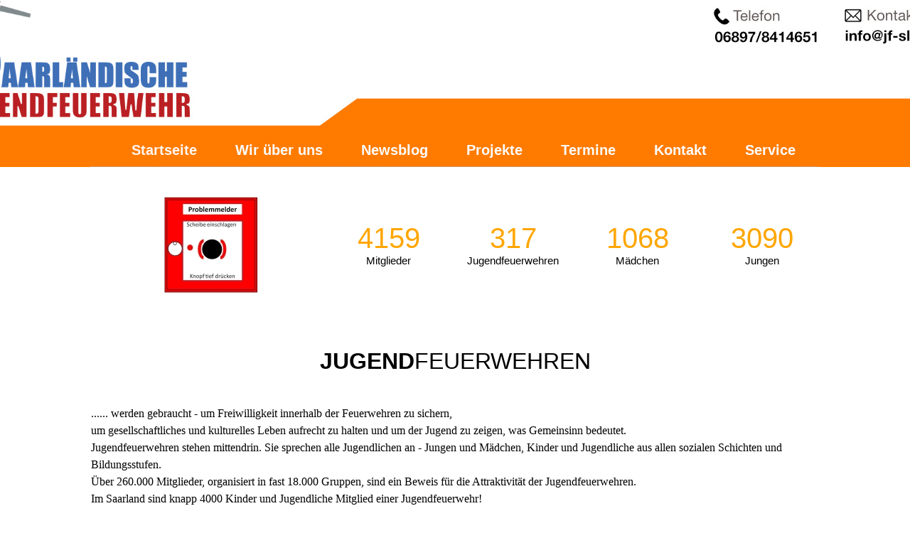

--- FILE ---
content_type: text/html; charset=utf-8
request_url: https://jf-sl.de/index.php
body_size: 10526
content:
<!DOCTYPE html>
<html dir="ltr" lang="de-de">
<head>
    <base href="https://jf-sl.de/index.php" />
	<meta http-equiv="content-type" content="text/html; charset=utf-8" />
	<meta name="keywords" content="Jugendfeuerwehr; Saarland; Jugend; " />
	<meta name="author" content="Super User" />
	<meta name="description" content="Der Anlaufpunkt für alle Jugendfeuerwehren im Saarland. Infoportal. Downloads. Aktuelles " />
	<meta name="generator" content="Joomla! - Open Source Content Management" />
	<title>Startseite - Saarländische Jugendfeuerwehr</title>
	<link href="/media/com_favicon/icons/2/favicon.ico" rel="shortcut icon" type="image/vnd.microsoft.icon" />
	<link href="/plugins/system/jcemediabox/css/jcemediabox.min.css?0072da39200af2a5f0dbaf1a155242cd" rel="stylesheet" type="text/css" />
	<link href="/plugins/system/jce/css/content.css?badb4208be409b1335b815dde676300e" rel="stylesheet" type="text/css" />
	<link href="https://jf-sl.de/media/mod_jd_skillset/css/mod_jd_skillset.css" rel="stylesheet" type="text/css" />
	<link href="https://stackpath.bootstrapcdn.com/bootstrap/4.1.3/css/bootstrap.min.css" rel="stylesheet" type="text/css" />
	<link href="https://use.fontawesome.com/releases/v5.3.1/css/all.css" rel="stylesheet" type="text/css" />
	<link href="https://fonts.googleapis.com/css?family=Roboto:300,300i,400,400i,600,600i,700,700i&amp;subset=cyrillic,cyrillic-ext,latin-ext" rel="stylesheet" type="text/css" />
	<link href="/media/com_facebookfeedpro/css/frontend.css?v=3.2.1" rel="stylesheet" type="text/css" />
	<link href="/media/foundry/css/foundry.min.css?91e70420cca54c70994ea3a14cb0553a=1" rel="stylesheet" type="text/css" />
	<link href="/media/foundry/css/vendor/fontawesome/css/all.min.css?91e70420cca54c70994ea3a14cb0553a=1" rel="stylesheet" type="text/css" />
	<link href="/components/com_easyblog/themes/origami/styles/style-6.0.10.min.css" rel="stylesheet" type="text/css" />
	<link href="/media/foundry/css/utilities.min.css?91e70420cca54c70994ea3a14cb0553a=1" rel="stylesheet" type="text/css" />
	<script type="application/json" class="joomla-script-options new">{"csrf.token":"360ad4a29d9166c3c963aac3b625d1ea","system.paths":{"root":"","base":""},"fd.options":{"rootUrl":"https:\/\/jf-sl.de","environment":"production","version":"1.1.8","token":"360ad4a29d9166c3c963aac3b625d1ea","scriptVersion":"91e70420cca54c70994ea3a14cb0553a=1","scriptVersioning":true,"isMobile":false}}</script>
	<script src="/media/system/js/mootools-core.js?e3ebc1d563abb23c8a33467496ff821c" type="text/javascript"></script>
	<script src="/media/system/js/core.js?e3ebc1d563abb23c8a33467496ff821c" type="text/javascript"></script>
	<script src="/media/system/js/mootools-more.js?e3ebc1d563abb23c8a33467496ff821c" type="text/javascript"></script>
	<script src="/media/jui/js/jquery.min.js?e3ebc1d563abb23c8a33467496ff821c" type="text/javascript"></script>
	<script src="/media/jui/js/jquery-noconflict.js?e3ebc1d563abb23c8a33467496ff821c" type="text/javascript"></script>
	<script src="/media/jui/js/jquery-migrate.min.js?e3ebc1d563abb23c8a33467496ff821c" type="text/javascript"></script>
	<script src="/media/system/js/caption.js?e3ebc1d563abb23c8a33467496ff821c" type="text/javascript"></script>
	<script src="/plugins/system/jcemediabox/js/jcemediabox.min.js?d67233ea942db0e502a9d3ca48545fb9" type="text/javascript"></script>
	<script src="/media/foundry/scripts/core.min.js?91e70420cca54c70994ea3a14cb0553a=1" type="text/javascript"></script>
	<script src="/media/com_facebookfeedpro/js/frontend.js?v=3.2.1" type="text/javascript"></script>
	<script type="text/javascript">
jQuery(function($) {
			 $('.hasTip').each(function() {
				var title = $(this).attr('title');
				if (title) {
					var parts = title.split('::', 2);
					var mtelement = document.id(this);
					mtelement.store('tip:title', parts[0]);
					mtelement.store('tip:text', parts[1]);
				}
			});
			var JTooltips = new Tips($('.hasTip').get(), {"maxTitleChars": 50,"fixed": false});
		});jQuery(window).on('load',  function() {
				new JCaption('img.caption');
			});jQuery(document).ready(function(){WfMediabox.init({"base":"\/","theme":"standard","width":"","height":"","lightbox":0,"shadowbox":0,"icons":1,"overlay":1,"overlay_opacity":0,"overlay_color":"","transition_speed":300,"close":2,"scrolling":"fixed","labels":{"close":"Schlie\u00dfen","next":"N\u00e4chstes","previous":"Vorheriges","cancel":"Abbrechen","numbers":"{{numbers}}","numbers_count":"{{current}} von {{total}}","download":"Download"}});});
	</script>
	<!--googleoff: index-->
<script type="text/javascript">
window.ezb = window.eb = {
	"environment": "production",
	"rootUrl": "https://jf-sl.de",
	"ajaxUrl": "https://jf-sl.de/?option=com_easyblog&lang=&Itemid=101",
	"token": "360ad4a29d9166c3c963aac3b625d1ea",
	"mobile": false,
	"ios": false,
	"locale": "de-DE",
	"momentLang": "de",
	"direction": "ltr",
	"appearance": "light",
	"version": "360c66eb232f5aa1d0b7738efb1c518b",
	"scriptVersioning": true
};
</script>
<!--googleon: index-->
	<script src="/media/com_easyblog/scripts/site-6.0.10-basic.min.js"></script>
	<script type="application/json" id="ffp-frontend-cfg">{"i18n":{"posts":"Posts","posts_":"Posts","photos":"Fotos","videos":"Videos","like_page":"Seite liken","share":"Teilen","people_like_this":"Personen gef\u00e4llt das","display_created_date":"Erstelldatum anzeigen","display_fb_link":"Link zu Facebook anzeigen","likes":"Likes","comments":"Kommentare","shares":"mal geteilt","view_on_fb":"Auf Facebook anzeigen","items_per_page":"Eintr\u00e4ge pro Seite","load_more":"mehr anzeigen","all_photos":"Alle Fotos","albums":"Alben","show_more":"Mehr anzeigen","show_less":"Weniger anzeigen","ajax_error":"AJAX Fehler","connect_to_facebook":"Bitte klicken Sie die \"Mit Facebook verbinden\" Schaltfl\u00e4che und erlauben den Zugriff","photos_":"foto","COM_FACEBOOKFEEDPRO_AGO":"zuvor","COM_FACEBOOKFEEDPRO_YEAR":"Jahr","COM_FACEBOOKFEEDPRO_MONTH":"Monat","COM_FACEBOOKFEEDPRO_WEEK":"Woche","COM_FACEBOOKFEEDPRO_DAY":"Tag","COM_FACEBOOKFEEDPRO_HOUR":"Stunde","COM_FACEBOOKFEEDPRO_MINUTE":"Minute","COM_FACEBOOKFEEDPRO_SECOND":"Sekunde","COM_FACEBOOKFEEDPRO_YEARS":"Jahre","COM_FACEBOOKFEEDPRO_MONTHS":"Monate","COM_FACEBOOKFEEDPRO_WEEKS":"Wochen","COM_FACEBOOKFEEDPRO_DAYS":"Tage","COM_FACEBOOKFEEDPRO_HOURS":"Stunden","COM_FACEBOOKFEEDPRO_MINUTES":"Minuten","COM_FACEBOOKFEEDPRO_SECONDS":"Sekunden","COM_FACEBOOKFEEDPRO_YEARS2":"Jahre","COM_FACEBOOKFEEDPRO_MONTHS2":"Monate","COM_FACEBOOKFEEDPRO_WEEKS2":"Wochen","COM_FACEBOOKFEEDPRO_DAYS2":"Tage","COM_FACEBOOKFEEDPRO_HOURS2":"Stunden","COM_FACEBOOKFEEDPRO_MINUTES2":"Minuten","COM_FACEBOOKFEEDPRO_SECONDS2":"Sekunden"},"feedConfig":{"id":0,"ajax_url":"\/index.php\/component\/facebookfeedpro\/?task=feed.data&language=de-DE","alldata_uri":"\/index.php\/component\/facebookfeedpro\/?task=feed.alldata&language=de-DE","templates_url":"\/media\/com_facebookfeedpro\/templates\/","template":"feed","version":"3.2.1"}}</script>

    <link rel="stylesheet" href="/templates/system/css/system.css" />
    <link rel="stylesheet" href="/templates/system/css/general.css" />

    <!-- Created by Artisteer v4.2.0.60623 -->
    
    
    <meta name="viewport" content="initial-scale = 1.0, maximum-scale = 1.0, user-scalable = no, width = device-width" />

    <!--[if lt IE 9]><script src="https://html5shiv.googlecode.com/svn/trunk/html5.js"></script><![endif]-->
    <link rel="stylesheet" href="/templates/sjfneu22ohneslider15/css/template.css" media="screen" type="text/css" />
    <!--[if lte IE 7]><link rel="stylesheet" href="/templates/sjfneu22ohneslider15/css/template.ie7.css" media="screen" /><![endif]-->
    <link rel="stylesheet" href="/templates/sjfneu22ohneslider15/css/template.responsive.css" media="all" type="text/css" />


    <script>if ('undefined' != typeof jQuery) document._artxJQueryBackup = jQuery;</script>
    <script src="/templates/sjfneu22ohneslider15/jquery.js"></script>
    <script>jQuery.noConflict();</script>

    <script src="/templates/sjfneu22ohneslider15/script.js"></script>
    <script src="/templates/sjfneu22ohneslider15/script.responsive.js"></script>
    <script src="/templates/sjfneu22ohneslider15/modules.js"></script>
        <script>if (document._artxJQueryBackup) jQuery = document._artxJQueryBackup;</script>
</head>
<body>

<div id="art-main">
<header class="art-header">
    <div class="art-shapes">
        
            </div>

<h1 class="art-headline">
    <a href="/"></a>
</h1>




<div class="art-textblock art-object227400126">
    <form class="art-search" name="Search" action="/index.php" method="post">
    <input type="text" value="" name="searchword" />
    <input type="hidden" name="task" value="search" />
<input type="hidden" name="option" value="com_search" />
<input type="submit" value="Search" name="search" class="art-search-button" />
</form>
</div>
<nav class="art-nav">
    
<ul class="art-hmenu"><li class="item-101 current active"><a class=" active" href="/index.php">Startseite</a></li><li class="item-103 deeper parent"><a href="/index.php/wir-ueber-uns">Wir über uns</a><ul><li class="item-107 deeper parent"><a>Landesebene</a><ul><li class="item-120"><a href="/index.php/wir-ueber-uns/landesebene/landesjugendleitung">Landesjugendleitung e.V.</a></li><li class="item-121"><a href="/index.php/wir-ueber-uns/landesebene/landesjugenbeauftragter">Landesjugendbeauftragter</a></li><li class="item-225"><a href="/index.php/wir-ueber-uns/landesebene/landesjugendforum">Landesjugendforum</a></li></ul></li><li class="item-108 deeper parent"><a>Fachbereiche</a><ul><li class="item-115 deeper parent"><a href="/index.php/wir-ueber-uns/fachbereiche/oeffentlichkeitsarbeit">Öffentlichkeitsarbeit</a><ul><li class="item-112"><a href="/index.php/wir-ueber-uns/fachbereiche/oeffentlichkeitsarbeit/internet">Internet</a></li></ul></li><li class="item-116"><a href="/index.php/wir-ueber-uns/fachbereiche/bildung">Bildung</a></li><li class="item-117"><a href="/index.php/wir-ueber-uns/fachbereiche/jugendpolitik-und-integration">Jugendpolitik und Integration</a></li><li class="item-118"><a href="/index.php/wir-ueber-uns/fachbereiche/organisation">Organisation</a></li><li class="item-119"><a href="/index.php/wir-ueber-uns/fachbereiche/wettbewerbe">Wettbewerbe</a></li><li class="item-113"><a href="/index.php/wir-ueber-uns/fachbereiche/kinderfeuerwehr">Kinderfeuerwehr</a></li></ul></li><li class="item-111"><a href="/index.php/wir-ueber-uns/jugendbuero">Jugendbüro</a></li><li class="item-110"><a href="/index.php/wir-ueber-uns/landkreise">Landkreise</a></li></ul></li><li class="item-104 deeper parent"><a href="https://jf-sl.de/index.php/aktuelles/aktuelle-neuigkeiten">Newsblog</a><ul><li class="item-322"><a href="/index.php/aktuelles/aktuelle-neuigkeiten">Aktuelle Neuigkeiten </a></li><li class="item-323"><a href="/index.php/aktuelles/news-intern">News Intern</a></li><li class="item-192"><a href="/index.php/aktuelles/aus-den-kreisen">News Archiv</a></li></ul></li><li class="item-105 deeper parent"><a href="/index.php/projekte">Projekte</a><ul><li class="item-158"><a href="/index.php/projekte/h7-jugend">H7 Jugend</a></li><li class="item-190"><a href="/index.php/projekte/sjfgegenlangeweile">Gruppenstundenideen</a></li><li class="item-238"><a href="/index.php/projekte/eberhard-erklaert" target="_blank">Eberhard erklärt ...</a></li></ul></li><li class="item-175"><a href="/index.php/termine">Termine</a></li><li class="item-114 deeper parent"><a href="/index.php/kontakt">Kontakt</a><ul><li class="item-193"><a href="/index.php/kontakt/kontaktformular">Kontaktformular</a></li><li class="item-139"><a href="/index.php/kontakt/impressum">Impressum</a></li></ul></li><li class="item-106 deeper parent"><a href="/index.php/service">Service</a><ul><li class="item-157"><a href="/index.php/service/problemmelder">Problemmelder</a></li><li class="item-162"><a href="/index.php/service/downloads">Downloads</a></li><li class="item-163"><a href="/index.php/service/mp-feuer">MP-Feuer</a></li><li class="item-184"><a href="/index.php/service/leihartikel">Leihartikel</a></li><li class="item-194"><a href="/index.php/service/intern">Upload</a></li></ul></li></ul> 
    </nav>

                    
</header>
<div class="art-sheet clearfix">
            <div class="art-content-layout"><div class="art-content-layout-row"><div class="art-layout-cell art-layout-sidebar-bg" style="width: 33%;"><div class="art-block clearfix"><div class="art-blockcontent"><div class="custom"  >
	<table style="width: 200px; margin-left: auto; margin-right: auto;">
<tbody>
<tr>
<td><a href="/index.php/service/problemmelder" target="_blank"><img style="display: block; margin-left: auto; margin-right: auto;" src="/images/sampledata/problemmelderklein.jpg" alt="" /></a></td>
</tr>
</tbody>
</table></div></div></div></div><div class="art-layout-cell art-layout-sidebar-bg" style="width: 67%;"><div class="art-block clearfix"><div class="art-blockcontent"><style>

	 #skillset-198 .counter-title{
		font-size:15px;
	 } 
	#skillset-198 .counter-number .count{
		font-size:40px;
	 }
	 #skillset-198 .counter-number .symbol{
		font-size:28px;
	 }
	 #skillset-198 .count-icon{
		font-size:28px;
	 }

	#skillset-198 .counter-title{
		color:#000000;
	 } 
	#skillset-198 .counter-number .count{
		color:#ffa600;
	 }
	#skillset-198 .counter-number .symbol{
		color:#6ab846;
	}
	#skillset-198 .count-icon{
		color:#03a9f5;
	} 
/*# sourceMappingURL=style.css.map */

</style>
<div id="jd_skillset198" class="row counter-sub-container skillset-not-counted  ">
			<div class="col-12 col-md-6 col-lg-3" id="skillset-198">
			<div class="counter-wrapper">
																																					<div class="counter-text-container">
																					<p class="counter-number">
									<span class="count">4159</span>
																	</p>
																										<p class="counter-title">Mitglieder</p>
												
											</div>
											</div>
		</div>
			<div class="col-12 col-md-6 col-lg-3" id="skillset-198">
			<div class="counter-wrapper">
																																					<div class="counter-text-container">
																					<p class="counter-number">
									<span class="count">317</span>
																	</p>
																										<p class="counter-title">Jugendfeuerwehren</p>
												
											</div>
											</div>
		</div>
			<div class="col-12 col-md-6 col-lg-3" id="skillset-198">
			<div class="counter-wrapper">
																																					<div class="counter-text-container">
																					<p class="counter-number">
									<span class="count">1068</span>
																	</p>
																										<p class="counter-title">Mädchen</p>
												
											</div>
											</div>
		</div>
			<div class="col-12 col-md-6 col-lg-3" id="skillset-198">
			<div class="counter-wrapper">
																																					<div class="counter-text-container">
																					<p class="counter-number">
									<span class="count">3090</span>
																	</p>
																										<p class="counter-title">Jungen</p>
												
											</div>
											</div>
		</div>
	 
</div>

<script>
	(function ($) {
		// Skillset Number Counter
		var initskillsetcounter = function (_element) {
			$(_element).find('.count').each(function () {
					$(this).prop('Counter', 0).animate({
						Counter: $(this).text()
					}, {
						duration: 3000,
						easing: 'swing',
						step: function (now) {
								$(this).text(Math.ceil(now));
						}
					});
			});
		};
		
		var elementInViewport = function (element) {
			var _this = element;
			var _this_top = _this.offset().top;
			return (_this_top <= window.pageYOffset + parseInt(window.innerHeight)) && (_this_top >= window.pageYOffset);
		};
		// Events
		var docReady = function () {
			//initskillsetcounter();
		};
		var winScroll = function(){
			var _element = $('#jd_skillset198.skillset-not-counted');
			if(typeof _element != 'undefined' && _element.length!=0 && elementInViewport(_element)){
				$(_element).removeClass('skillset-not-counted');
				initskillsetcounter(_element);
			}
		};
		$(docReady);
		$(window).scroll(winScroll);
	})(jQuery);
</script></div></div></div></div></div><div class="art-layout-wrapper">
                <div class="art-content-layout">
                    <div class="art-content-layout-row">
                        
                        <div class="art-layout-cell art-content">
<!-- begin nostyle -->
<div class="art-nostyle">
<!-- begin nostyle content -->


<div class="custom"  >
	<p>&nbsp;</p>
<p>&nbsp;</p>
<p>&nbsp;</p>
<p style="text-align: center;"><span style="color: #000000; font-size: 24pt; font-family: arial, helvetica, sans-serif;"><strong>JUGEND</strong>FEUERWEHREN</span></p>
<p>&nbsp;</p>
<p>&nbsp;</p>
<p><span style="font-family: verdana, geneva; color: #000000; font-size: 12pt;">...... werden gebraucht - um Freiwilligkeit innerhalb der Feuerwehren zu sichern,</span></p>
<p><span style="font-family: verdana, geneva; font-size: 12pt; color: #000000;">um gesellschaftliches und kulturelles Leben aufrecht zu halten und um der Jugend zu zeigen, was Gemeinsinn bedeutet.</span></p>
<p><span style="font-family: verdana, geneva; font-size: 12pt; color: #000000;">Jugendfeuerwehren stehen mittendrin. Sie sprechen alle Jugendlichen an - Jungen und Mädchen, Kinder und Jugendliche aus allen sozialen Schichten und Bildungsstufen. </span></p>
<p><span style="font-family: verdana, geneva; font-size: 12pt; color: #000000;">Über 260.000 Mitglieder, organisiert in fast 18.000 Gruppen, sind ein Beweis für die Attraktivität der Jugendfeuerwehren. </span></p>
<p><span style="font-family: verdana, geneva; font-size: 12pt; color: #000000;">Im Saarland sind knapp 4000 Kinder und Jugendliche Mitglied einer Jugendfeuerwehr! </span></p>
<p><span style="font-family: verdana, geneva;"></span></p>
<p><span style="font-family: verdana, geneva;"><strong><span style="font-size: 12pt; color: #000000;">Junge Menschen suchen das Besondere - eine Jugendarbeit, die mehr bietet als andere. (Auszug aus "Deutsche Jugendfeuerwehr")</span></strong></span></p>
<p><strong>&nbsp;</strong></p>
<p><strong>&nbsp;</strong></p>
<p>&nbsp;</p>
<p>&nbsp;</p>
<p>&nbsp;</p></div>
<!-- end nostyle content -->
</div>
<!-- end nostyle -->
<!-- begin nostyle -->
<div class="art-nostyle">
<!-- begin nostyle content -->


<div class="custom"  >
	<hr style="border-color: gre;" />
<table style="border: 0px none; width: 1530px; height: 70px; margin-left: auto; margin-right: auto;">
<tbody>
<tr>
<td style="border: 0px none; text-align: center;">
<p style="text-align: left;"><span style="font-family: verdana, geneva; color: #000000; font-size: 14pt;"><strong>Aktuelle News</strong></span></p>
<p>&nbsp;</p>
<p>&nbsp;</p>
</td>
</tr>
</tbody>
</table></div>
<!-- end nostyle content -->
</div>
<!-- end nostyle -->
<article class="art-post"><div class="art-postcontent clearfix"><div id="eb" class="eb-mod mod_easybloglatestblogs" data-eb-module-latest>

		<div class="eb-mod  mod-items-grid clearfix">
		
					<div class="mod-grid mod-grid-1" style="width:25%;">
	<div class="mod-item">
		<div class="eb-mod-head mod-table align-middle">
	
	
	<div class="mod-cell">
					<b>
				<a href="/index.php/aktuelles/aktuelle-neuigkeiten/blogger/jugendreferentin" class="eb-mod-media-title">Isabell Schlick</a>
			</b>
		
					<div class="mod-muted mod-small mod-fit">
				10 November 2025			</div>
			</div>
</div>
		<div class="eb-mod-context">
			


			<div class="eb-mod-thumb  is-center ">
												<a href="/index.php/aktuelles/aktuelle-neuigkeiten/online-seminare-2026-jetzt-anmelden" class="eb-mod-image-cover" 
						title="Online-Seminare 2026 - jetzt anmelden!"
						style="
							background-image: url('https://jf-sl.de/images/easyblog_articles/143/b2ap3_thumbnail_Deckblatt-Werbung-Online-Seminare.png');
														width: 200px;
														height: 200px;"
					>
						<img class="hide" src="https://jf-sl.de/images/easyblog_articles/143/b2ap3_thumbnail_Deckblatt-Werbung-Online-Seminare.png" alt="Online-Seminare 2026 - jetzt anmelden!" />
					</a>
												</div>
	
	<div class="eb-mod-title">
		<a href="/index.php/aktuelles/aktuelle-neuigkeiten/online-seminare-2026-jetzt-anmelden" class="eb-mod-media-title" title="Online-Seminare 2026 - jetzt anmelden!">Online-Seminare 2026 - jetzt anmelden!</a>
	</div>


			<div class="mod-post-type">
			 <a href="/index.php/aktuelles/aktuelle-neuigkeiten/categories/allgemeine-neuigkeiten">Allgemeine Neuigkeiten</a>
		</div>
	 
	<div class="eb-mod-body">
			Ihr wollt euch fortbilden und das gemütlich von zu Hause? Dann haben wir jetzt das Richtige für euch: Kurze Online-Seminare, die jeweils ein Thema für Jugendfeuerwehr-Betreuende auffrischen.&nbsp; Die Online-Anmeldung ist ab sofort geöffnet. Alle Inf...	</div>
		</div>

			<div class="eb-rating">
		<form id="eblatestblogs-143-ratings-form"
	class="eb-rating-form"
	data-id="143"
	data-type="entry"
	data-rating-form
>
	<div class="flex items-center gap-xs flex-wrap" data-fd-rating-wrapper>
	<div class="flex-shrink-0">
		<div class="fd-rating"
			data-fd-rating
			data-read-only="1"
			data-extension="easyblog" 
			data-rtl="0"

						data-fd-tooltip
			data-fd-tooltip-title="You are not allowed to rate this post"
			data-fd-tooltip-placement="top"
			
					>
		</div>
	</div>
	<div class="flex-grow-1 min-w-0">

		<div class="text-xs">
				
				
					</div>
	
			
			</div>
</div>
	<div class="col-cell eb-rating-voters">
				<a class="eb-rating-link" href="javascript:void(0);" data-rating-voters>
		
			<b class="eb-ratings-value" title="0 Stimme" data-rating-value>
				<span data-rating-total>0</span>

				<b><i class="fdi fa fa-check"></i></b>
			</b>

				</a>
			</div>
</form>	</div>

<div class="eb-mod-foot mod-muted mod-small">
	
	
			<div class="mod-cell">
			<a href="/index.php/aktuelles/aktuelle-neuigkeiten/online-seminare-2026-jetzt-anmelden">Weiterlesen</a>
		</div>
	</div>
	</div>
</div>

					<div class="mod-grid mod-grid-2" style="width:25%;">
	<div class="mod-item">
		<div class="eb-mod-head mod-table align-middle">
	
	
	<div class="mod-cell">
					<b>
				<a href="/index.php/aktuelles/aktuelle-neuigkeiten/blogger/benediktadams" class="eb-mod-media-title">Benedikt Adams</a>
			</b>
		
					<div class="mod-muted mod-small mod-fit">
				07 November 2025			</div>
			</div>
</div>
		<div class="eb-mod-context">
			


			<div class="eb-mod-thumb  is-center ">
												<a href="/index.php/aktuelles/aktuelle-neuigkeiten/fotowettbewerb-tannenbaum-trifft-blaulicht-kreativ-wie-die-feuerwehr" class="eb-mod-image-cover" 
						title="Fotowettbewerb  „Tannenbaum trifft Blaulicht – kreativ wie die Feuerwehr!&quot;"
						style="
							background-image: url('https://jf-sl.de/images/easyblog_articles/142/b2ap3_thumbnail_Fotowettbewerb-.png');
														width: 200px;
														height: 200px;"
					>
						<img class="hide" src="https://jf-sl.de/images/easyblog_articles/142/b2ap3_thumbnail_Fotowettbewerb-.png" alt="Fotowettbewerb  „Tannenbaum trifft Blaulicht – kreativ wie die Feuerwehr!"" />
					</a>
												</div>
	
	<div class="eb-mod-title">
		<a href="/index.php/aktuelles/aktuelle-neuigkeiten/fotowettbewerb-tannenbaum-trifft-blaulicht-kreativ-wie-die-feuerwehr" class="eb-mod-media-title" title="Fotowettbewerb  „Tannenbaum trifft Blaulicht – kreativ wie die Feuerwehr!&quot;">Fotowettbewerb  „Tannenbaum trifft Blaulicht – kreativ wie die Feuerwehr!"</a>
	</div>


			<div class="mod-post-type">
			 <a href="/index.php/aktuelles/aktuelle-neuigkeiten/categories/allgemeine-neuigkeiten">Allgemeine Neuigkeiten</a>
		</div>
	 
	<div class="eb-mod-body">
			&nbsp;Liebe Kinder- und Jugendfeuerwehren, auch in diesem Jahr möchten wir wieder mit euch gemeinsam einen vorweihnachtlichen Fotowettbewerb veranstalten. Dieses Jahr steht der Fotowettbewerb unter dem Motto „Tannenbaum trifft Blaulicht – kreativ wie...	</div>
		</div>

			<div class="eb-rating">
		<form id="eblatestblogs-142-ratings-form"
	class="eb-rating-form"
	data-id="142"
	data-type="entry"
	data-rating-form
>
	<div class="flex items-center gap-xs flex-wrap" data-fd-rating-wrapper>
	<div class="flex-shrink-0">
		<div class="fd-rating"
			data-fd-rating
			data-read-only="1"
			data-extension="easyblog" 
			data-rtl="0"

						data-fd-tooltip
			data-fd-tooltip-title="You are not allowed to rate this post"
			data-fd-tooltip-placement="top"
			
			 data-score="5"		>
		</div>
	</div>
	<div class="flex-grow-1 min-w-0">

		<div class="text-xs">
				
				
					</div>
	
			
			</div>
</div>
	<div class="col-cell eb-rating-voters">
				<a class="eb-rating-link" href="javascript:void(0);" data-rating-voters>
		
			<b class="eb-ratings-value" title="1 Stimme" data-rating-value>
				<span data-rating-total>1</span>

				<b><i class="fdi fa fa-check"></i></b>
			</b>

				</a>
			</div>
</form>	</div>

<div class="eb-mod-foot mod-muted mod-small">
	
	
			<div class="mod-cell">
			<a href="/index.php/aktuelles/aktuelle-neuigkeiten/fotowettbewerb-tannenbaum-trifft-blaulicht-kreativ-wie-die-feuerwehr">Weiterlesen</a>
		</div>
	</div>
	</div>
</div>

					<div class="mod-grid mod-grid-3" style="width:25%;">
	<div class="mod-item">
		<div class="eb-mod-head mod-table align-middle">
	
	
	<div class="mod-cell">
					<b>
				<a href="/index.php/aktuelles/aktuelle-neuigkeiten/blogger/jugendreferentin" class="eb-mod-media-title">Isabell Schlick</a>
			</b>
		
					<div class="mod-muted mod-small mod-fit">
				12 Mai 2025			</div>
			</div>
</div>
		<div class="eb-mod-context">
			


			<div class="eb-mod-thumb  is-center ">
												<a href="/index.php/aktuelles/aktuelle-neuigkeiten/feuer-fun" class="eb-mod-image-cover" 
						title="Feuer &amp; Fun: Entdecke die Welt des Handwerks"
						style="
							background-image: url('https://jf-sl.de/images/easyblog_articles/141/b2ap3_thumbnail_1.png');
														width: 200px;
														height: 200px;"
					>
						<img class="hide" src="https://jf-sl.de/images/easyblog_articles/141/b2ap3_thumbnail_1.png" alt="Feuer & Fun: Entdecke die Welt des Handwerks" />
					</a>
												</div>
	
	<div class="eb-mod-title">
		<a href="/index.php/aktuelles/aktuelle-neuigkeiten/feuer-fun" class="eb-mod-media-title" title="Feuer &amp; Fun: Entdecke die Welt des Handwerks">Feuer & Fun: Entdecke die Welt des Handwerks</a>
	</div>


			<div class="mod-post-type">
			 <a href="/index.php/aktuelles/aktuelle-neuigkeiten/categories/allgemeine-neuigkeiten">Allgemeine Neuigkeiten</a>
		</div>
	 
	<div class="eb-mod-body">
			Du packst gerne an und willst das Handwerk mal ganz anders kennenlernen? Bei der Handwerkskammer des Saarlandes hast du die Möglichkeit in unterschiedliche Bereiche des Handwerks hineinzuschnuppern und spannende, kreative Sachen auszuprobieren. Eins ...	</div>
		</div>

			<div class="eb-rating">
		<form id="eblatestblogs-141-ratings-form"
	class="eb-rating-form"
	data-id="141"
	data-type="entry"
	data-rating-form
>
	<div class="flex items-center gap-xs flex-wrap" data-fd-rating-wrapper>
	<div class="flex-shrink-0">
		<div class="fd-rating"
			data-fd-rating
			data-read-only="1"
			data-extension="easyblog" 
			data-rtl="0"

						data-fd-tooltip
			data-fd-tooltip-title="You are not allowed to rate this post"
			data-fd-tooltip-placement="top"
			
					>
		</div>
	</div>
	<div class="flex-grow-1 min-w-0">

		<div class="text-xs">
				
				
					</div>
	
			
			</div>
</div>
	<div class="col-cell eb-rating-voters">
				<a class="eb-rating-link" href="javascript:void(0);" data-rating-voters>
		
			<b class="eb-ratings-value" title="0 Stimme" data-rating-value>
				<span data-rating-total>0</span>

				<b><i class="fdi fa fa-check"></i></b>
			</b>

				</a>
			</div>
</form>	</div>

<div class="eb-mod-foot mod-muted mod-small">
	
	
			<div class="mod-cell">
			<a href="/index.php/aktuelles/aktuelle-neuigkeiten/feuer-fun">Weiterlesen</a>
		</div>
	</div>
	</div>
</div>

					<div class="mod-grid mod-grid-4" style="width:25%;">
	<div class="mod-item">
		<div class="eb-mod-head mod-table align-middle">
	
	
	<div class="mod-cell">
					<b>
				<a href="/index.php/aktuelles/aktuelle-neuigkeiten/blogger/jugendreferentin" class="eb-mod-media-title">Isabell Schlick</a>
			</b>
		
					<div class="mod-muted mod-small mod-fit">
				10 April 2025			</div>
			</div>
</div>
		<div class="eb-mod-context">
			


			<div class="eb-mod-thumb  is-center ">
												<a href="/index.php/aktuelles/aktuelle-neuigkeiten/fruehjahrsklausurtagung-des-landesjugendfeuerwehrausschusses" class="eb-mod-image-cover" 
						title="Frühjahrsklausurtagung des Landesjugendfeuerwehrausschusses"
						style="
							background-image: url('https://jf-sl.de/images/easyblog_articles/140/b2ap3_thumbnail_Gruppenfoto.jpg');
														width: 200px;
														height: 200px;"
					>
						<img class="hide" src="https://jf-sl.de/images/easyblog_articles/140/b2ap3_thumbnail_Gruppenfoto.jpg" alt="Frühjahrsklausurtagung des Landesjugendfeuerwehrausschusses" />
					</a>
												</div>
	
	<div class="eb-mod-title">
		<a href="/index.php/aktuelles/aktuelle-neuigkeiten/fruehjahrsklausurtagung-des-landesjugendfeuerwehrausschusses" class="eb-mod-media-title" title="Frühjahrsklausurtagung des Landesjugendfeuerwehrausschusses">Frühjahrsklausurtagung des Landesjugendfeuerwehrausschusses</a>
	</div>


			<div class="mod-post-type">
			 <a href="/index.php/aktuelles/aktuelle-neuigkeiten/categories/allgemeine-neuigkeiten">Allgemeine Neuigkeiten</a>
		</div>
	 
	<div class="eb-mod-body">
			Am 05. April fand die erste Klausurtagung des Landesjugendfeuerwehrausschusses Saarland in diesem Jahr statt. Gemeinsam mit der Landesjugendleitung, Kreisjugendbeauftragten, -sprecher:innen, Fachbereichsleiter:innen, Landesbrandinspekteur und dessen ...	</div>
		</div>

			<div class="eb-rating">
		<form id="eblatestblogs-140-ratings-form"
	class="eb-rating-form"
	data-id="140"
	data-type="entry"
	data-rating-form
>
	<div class="flex items-center gap-xs flex-wrap" data-fd-rating-wrapper>
	<div class="flex-shrink-0">
		<div class="fd-rating"
			data-fd-rating
			data-read-only="1"
			data-extension="easyblog" 
			data-rtl="0"

						data-fd-tooltip
			data-fd-tooltip-title="You are not allowed to rate this post"
			data-fd-tooltip-placement="top"
			
					>
		</div>
	</div>
	<div class="flex-grow-1 min-w-0">

		<div class="text-xs">
				
				
					</div>
	
			
			</div>
</div>
	<div class="col-cell eb-rating-voters">
				<a class="eb-rating-link" href="javascript:void(0);" data-rating-voters>
		
			<b class="eb-ratings-value" title="0 Stimme" data-rating-value>
				<span data-rating-total>0</span>

				<b><i class="fdi fa fa-check"></i></b>
			</b>

				</a>
			</div>
</form>	</div>

<div class="eb-mod-foot mod-muted mod-small">
	
	
			<div class="mod-cell">
			<a href="/index.php/aktuelles/aktuelle-neuigkeiten/fruehjahrsklausurtagung-des-landesjugendfeuerwehrausschusses">Weiterlesen</a>
		</div>
	</div>
	</div>
</div>

			</div>
	
	</div>

<script type="text/javascript">
EasyBlog.require()
.script('site/vendors/ratings')
.done(function($) {
	$('[data-eb-module-latest] [data-rating-form]').implement(EasyBlog.Controller.Ratings);
});
</script>
</div></article><div class="art-content-layout"><div class="art-content-layout-row"><div class="art-layout-cell" style="width: 50%;"><article class="art-post"><div class="art-postcontent clearfix"><div class="custom"  >
	<hr style="border-color: #E6E6E6;" />
<table border="0" style="border: 0px none; width: 900px; background-color: #fffff; margin-left: auto; margin-right: auto;">
<tbody>
<tr>
<td style="border: 0px none; width: 5px; vertical-align: middle;">
<p>&nbsp;</p>
<p>&nbsp;</p>
</td>
<td style="border: 0px none; width: 800px; vertical-align: left;">
<p><span style="font-family: verdana, geneva;"><strong><span style="color: #000000; font-size: 14pt;">Neue Termine</span></strong></span></p>
<table border="0">
<tbody>
<tr>
<td style="border: 0px none;"><img src="/images/sampledata/kisspng-computer-icons-portable-network-graphics-clip-art-desain-kaos-online-desain-baju-sendiri-5c631ed4191255.3733159415499998281027.png" alt="icons8 pdf datei export 30" width="30" height="30" />&nbsp;</td>
<td style="border: 0px none;">
<p><span style="font-size: 12pt;"></span><span style="font-size: 12pt; color: #000000;"><span style="font-family: arial, helvetica, sans-serif;">- </span></span><span style="color: #000000;"><span style="font-family: arial, helvetica, sans-serif;"><span style="color: #000000; font-size: 14pt;"><a href="/index.php/termine" style="color: #000000;">hier gehts zu den Terminen</a> </span></span></span><span style="font-size: 12pt; color: #000000;"><span style="font-family: arial, helvetica, sans-serif;">-</span></span></p>
</td>
</tr>
</tbody>
</table>
<p>&nbsp;</p>
<p>&nbsp;</p>
</td>
</tr>
</tbody>
</table>
<hr style="border-color: #E6E6E6;" />
<table border="0" style="border: 0px none; width: 900px; margin-left: auto; margin-right: auto;">
<tbody>
<tr>
<td style="border: 0px none; width: 5px; vertical-align: middle;">
<p>&nbsp;</p>
<p>&nbsp;</p>
</td>
<td style="border: 0px none; width: 800px; vertical-align: left;">&nbsp;</td>
</tr>
</tbody>
</table></div></div></article></div><div class="art-layout-cell" style="width: 50%;"><article class="art-post"><div class="art-postcontent clearfix"><div class="custom"  >
	<p><img src="/images/Eberhard%20mit%20Logos%20gespiegelt(1).png" alt="image001" width="300" height="536" style="display: block; margin-left: auto; margin-right: auto;" /></p></div></div></article></div></div></div><article class="art-post art-messages"><div class="art-postcontent clearfix"><div id="system-message-container">
	</div>
</div></article><div class="item-page"><article class="art-post"><div class="art-postcontent clearfix"><div class="art-article"><hr style="border-color: #E6E6E6;" />
<table border="0" style="border: 0px none; width: 900px; background-color: #fffff; margin-left: auto; margin-right: auto;">
<tbody>
<tr>
<td style="border: 0px none; width: 5px; vertical-align: middle;">
<p>&nbsp;</p>
<p>&nbsp;</p>
</td>
<td style="border: 0px none; width: 800px; vertical-align: left;">
<p>&nbsp;<strong><span style="color: #000000; font-family: arial, helvetica, sans-serif; font-size: 14pt;">Eberhard informiert ...</span></strong></p>
<table border="0">
<tbody>
<tr>
<td style="border: 0px none;"><a href="https://63f9d353.sibforms.com/serve/[base64]" target="_blank" rel="noopener"><img src="/images/sampledata/pngegg.png" alt="icons8 pdf datei export 30" width="30" height="29" /></a>&nbsp;</td>
<td style="border: 0px none;">
<p><a href="https://63f9d353.sibforms.com/serve/[base64]" target="_blank" rel="noopener"><span style="font-size: 14pt; color: #ff0000;"><strong>Jetzt zum Newsletter anmelden!</strong></span></a></p>
<p><span style="font-size: 12pt; color: #000000;"><span style="font-family: arial, helvetica, sans-serif;"><strong>Ab sofort informiert euch Eberhard über Aktuelles der Saarländischen Jugendfeuerwehr e.V. in unserem neuen Newsletter! Meldet euch über den nachfolgenden Link jetzt an und erhaltet alle News direkt in Euer E-Mail-Postfach, egal ob Ankündigungen, Berichte oder Termine.</strong>&nbsp;</span></span></p>
<table border="0" style="border: 0px none; width: 900px; background-color: #fffff; margin-left: auto; margin-right: auto;">
<tbody>
<tr>
<td style="border: 0px none; text-align: left;"><a href="/index.php/service#newsletter" target="_blank"><img src="/images/sampledata/pngegg.png" alt="icons8 pdf datei export 30" width="30" height="29" /></a>&nbsp;</td>
<td style="border: 0px none; text-align: left;">
<p><a href="/ndex.php?option=com_content&amp;view=article&amp;id=55:download-center&amp;catid=2:uncategorised'#newsletter" target="_blank"><span style="color: #ff0000;"><span style="font-size: 18.6667px;"><b>Letzten Newsletter verpasst ? Hier gehts zum ARCHIV !</b></span></span></a></p>
<table border="0" style="border: 0px none; width: 900px; background-color: #fffff; margin-left: auto; margin-right: auto;">
<tbody>
<tr>
<td style="border: 0px none; text-align: left;">&nbsp;</td>
<td style="border: 0px none; text-align: left;">&nbsp;</td>
</tr>
</tbody>
</table>
</td>
</tr>
</tbody>
</table>
</td>
</tr>
</tbody>
</table>
<p>&nbsp;</p>
</td>
</tr>
</tbody>
</table>
<p><span style="background-color: #ffffff;"></span></p>
<p style="text-align: center;"><span style="background-color: #ffffff;"></span></p> </div></div></article></div>


                        </div>
                                            </div>
                </div>
            </div>
<div class="art-content-layout"><div class="art-content-layout-row"><div class="art-layout-cell art-layout-sidebar-bg" style="width: 100%;"><div class="art-block clearfix"><div class="art-blockcontent"><div class="custom"  >
	<p><a href="https://de-de.facebook.com/SaarlaendischeJugendfeuerwehr" target="_blank" rel="noopener"><img src="/images/sampledata/Facebook.png" alt="Facebook" width="50" height="50" /></a>&nbsp;<a href="https://www.instagram.com/sl_jugendfeuerwehr/?hl=de" target="_blank" rel="noopener"><img src="/images/sampledata/Instagram.png" alt="Instagram" width="50" height="50" /></a>&nbsp;</p></div></div></div></div></div></div>

    </div>
<footer class="art-footer">
  <div class="art-footer-inner">
<div class="art-content-layout">
    <div class="art-content-layout-row">
    <div class="art-layout-cell" style="width: 33%">
    <!-- begin nostyle -->
<div class="art-nostyle">
<!-- begin nostyle content -->


<div class="custom"  >
	<table>
<tbody>
<tr>
<td colspan="2" style="text-align: center;"><span style="color: #ffffff; font-family: verdana, geneva; font-size: medium;"><span style="caret-color: #ffffff;"><b>Öffnungszeiten</b></span></span></td>
</tr>
<tr>
<td style="text-align: left;"><span style="color: #ffffff;">Montag</span></td>
<td style="text-align: right;"><span style="color: #ffffff;">08:00 - 12:00 uhr</span></td>
</tr>
<tr>
<td style="text-align: left;"><span style="color: #ffffff;">Dienstag</span></td>
<td style="text-align: right;"><span style="color: #ffffff;">08:00 - 12:00 Uhr</span></td>
</tr>
<tr>
<td style="text-align: left;"><span style="color: #ffffff;">Mittwoch</span></td>
<td style="text-align: right;"><span style="color: #ffffff;">&nbsp;08:00 - 12:00 Uhr</span></td>
</tr>
<tr>
<td style="text-align: left;"><span style="color: #ffffff;">Donnerstag</span></td>
<td style="text-align: right;"><span style="color: #ffffff;">08:00 - 16:00 Uhr</span></td>
</tr>
<tr>
<td style="text-align: left;"><span style="color: #ffffff;">Freitag</span></td>
<td style="text-align: right;"><span style="color: #ffffff;">08:00 - 12:00 Uhr&nbsp;</span></td>
</tr>
</tbody>
</table>
<p>&nbsp;</p></div>
<!-- end nostyle content -->
</div>
<!-- end nostyle -->
</div><div class="art-layout-cell" style="width: 34%">
    <!-- begin nostyle -->
<div class="art-nostyle">
<!-- begin nostyle content -->


<div class="custom"  >
	<table>
<tbody>
<tr>
<td style="text-align: left;"><span style="font-size: 12pt; color: #ffffff; font-family: verdana, geneva;"><strong>SERVICE</strong></span></td>
</tr>
<tr>
<td style="text-align: left;"><span style="color: #ffffff; font-family: verdana, geneva; font-size: 10pt;">&nbsp;<a href="/index.php/service/problemmelder" target="_blank" rel="noopener noreferrer" style="color: #ffffff;">Problemmelder</a></span></td>
</tr>
<tr>
<td style="text-align: left;"><span style="color: #ffffff; font-family: verdana, geneva; font-size: 10pt;">&nbsp;<a href="/index.php/service/downloads" target="_blank" rel="noopener noreferrer" style="color: #ffffff;">Downloads&nbsp;</a></span></td>
</tr>
<tr>
<td style="text-align: left;"><span style="color: #ffffff; font-family: verdana, geneva;">&nbsp;<a href="/index.php/service/mp-feuer" target="_blank" rel="noopener noreferrer" style="color: #ffffff;">MP-Feuer</a></span></td>
</tr>
<tr>
<td style="text-align: left;"><span style="color: #ffffff; font-family: verdana, geneva;">&nbsp;<a href="/index.php/termine" target="_blank" rel="noreferrer" style="color: #ffffff;">Termine</a></span></td>
</tr>
</tbody>
</table>
<center>
<table>
<tbody>
<tr>
<td><center></center><center></center><center></center><center><span style="font-size: 6pt; color: #ffffff;">designed by Mikel Seger</span></center></td>
</tr>
</tbody>
</table>
</center></div>
<!-- end nostyle content -->
</div>
<!-- end nostyle -->
</div><div class="art-layout-cell" style="width: 33%">
    <!-- begin nostyle -->
<div class="art-nostyle">
<!-- begin nostyle content -->


<div class="custom"  >
	<table>
<tbody>
<tr>
<td style="text-align: left;"><span style="color: #ffffff; font-family: verdana, geneva; font-size: 12pt;"><span style="caret-color: #ffffff;"><b>&nbsp;LINKS</b></span></span></td>
</tr>
<tr>
<td><span style="color: #ffffff; font-size: 10pt;">&nbsp;<a style="color: #ffffff;" href="https://www.saarland.de/mibs/DE/institution/landesfeuerwehrschule/home/home_node.html" target="_blank" rel="noopener">Feuerwehrschule Saarland</a></span></td>
</tr>
<tr>
<td style="text-align: left;"><span style="font-family: verdana, geneva; color: #ffffff;">&nbsp; <a style="color: #ffffff;" href="https://lfv-saarland.de/" target="_blank" rel="noopener">Landesfeuerwehrverband</a></span></td>
</tr>
<tr>
<td style="text-align: left;"><span style="font-size: 10pt; font-family: verdana, geneva; color: #ffffff;"><a style="color: #ffffff;" href="https://www.landesjugendring-saar.de/" target="_blank" rel="noopener">&nbsp; Landesjugendring</a></span></td>
</tr>
<tr>
<td style="text-align: left;"><span style="font-family: verdana, geneva; font-size: 10pt; color: #ffffff;"><a style="color: #ffffff;" href="https://jugendfeuerwehr.de/" target="_blank" rel="noopener">&nbsp; Deutsche Jugendfeuerwehr</a></span></td>
</tr>
</tbody>
</table></div>
<!-- end nostyle content -->
</div>
<!-- end nostyle -->
</div>
    </div>
</div>

  </div>
</footer>

</div>


</body>
</html>

--- FILE ---
content_type: text/css
request_url: https://jf-sl.de/media/mod_jd_skillset/css/mod_jd_skillset.css
body_size: 2936
content:
.counter-sub-container > div {
	margin: 40px 0;
}
.counter-wrapper .counter-text-container {
	text-align: center;
}
.counter-sub-container .counter-wrapper .counter-text-container .counter-number {
	line-height: normal;
	margin: 0;
	display: flex;
	justify-content: center;
}
.counter-sub-container .counter-wrapper .counter-text-container .counter-number .symbol {
	margin-left: 5px;
}
.counter-sub-container .counter-wrapper .counter-text-container .counter-number sup {
	top: 0;
}
.counter-sub-container .counter-wrapper .counter-text-container .counter-title {
	line-height: normal;
}
/*.counter-sub-container .counter-wrapper .counter-text-container .counter-number + .counter-title {
	margin-top: 10px;
}
.counter-sub-container .counter-wrapper .counter-text-container .counter-title + .counter-number {
	margin-top: 10px;
}*/
.counter-sub-container .counter-wrapper .counter-text-container .counter-title {
	margin: 0;
}
.counter-sub-container .counter-wrapper .counter-icon {
	line-height: normal;
	text-align: center;
}
.counter-sub-container .counter-wrapper .counter-text-container + .counter-icon {
	margin-top: 20px;
}
.counter-sub-container .counter-wrapper .counter-icon + .counter-text-container {
	margin-top: 20px;
}
.counter-sub-container .counter-wrapper .counter-icon img {
	display: inline-block;
}
/** if icon left **/
.counter-sub-container.jd-icon-position-left .counter-wrapper {
	display: flex;
	align-items: center;
	justify-content: center;
}
.counter-sub-container.jd-icon-position-left .counter-wrapper .counter-icon {
	text-align: left;
	margin-right: 15px;
}
.counter-sub-container.jd-icon-position-left .counter-wrapper .counter-text-container {
	margin-top: 0px;
	text-align: left;
}
.counter-sub-container.jd-icon-position-left .counter-wrapper .counter-text-container .counter-number {
	justify-content: start;
}
@media only screen and (max-width:767px) {
	.counter-sub-container.jd-icon-position-left, .counter-sub-container.jd-icon-position-right {
		max-width: 300px;
		margin: 0 auto;
	}
	.counter-sub-container.jd-icon-position-left .counter-wrapper,  
	.counter-sub-container.jd-icon-position-right .counter-wrapper{
	display: flex;
	align-items: center;
	justify-content: start;
	}
}
/** if icon right **/
.counter-sub-container.jd-icon-position-right .counter-wrapper {
	display: flex;
	align-items: center;
	flex-direction: row-reverse; 
	justify-content: center;
}
.counter-sub-container.jd-icon-position-right .counter-wrapper .counter-icon {
	text-align: left;
	margin-left: 15px;
}
.counter-sub-container.jd-icon-position-right .counter-wrapper .counter-text-container {
	margin-top: 0px;
	text-align: left;
}
.counter-sub-container.jd-icon-position-right .counter-wrapper .counter-text-container .counter-number {
	justify-content: flex-end;
}
@media only screen and (max-width:767px) {
	.counter-sub-container.jd-icon-position-right .counter-wrapper {
		justify-content: normal;
	}
}


--- FILE ---
content_type: text/x-json; UTF-8;charset=UTF-8
request_url: https://jf-sl.de/?option=com_easyblog&lang=&Itemid=101&_ts=1768687630767
body_size: 13
content:
[{"type":"resolve","data":["360ad4a29d9166c3c963aac3b625d1ea"]}]